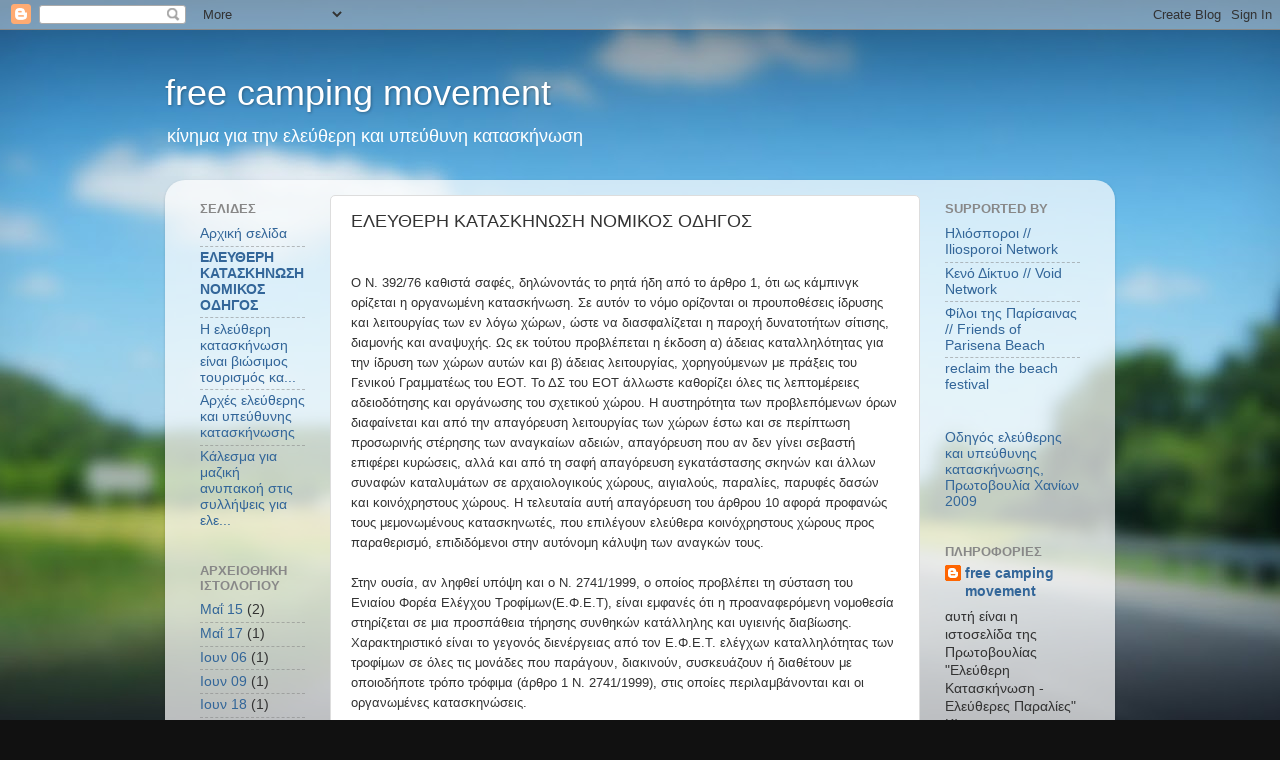

--- FILE ---
content_type: text/html; charset=UTF-8
request_url: https://freecampgr.blogspot.com/p/blog-page.html
body_size: 15185
content:
<!DOCTYPE html>
<html class='v2' dir='ltr' lang='el'>
<head>
<link href='https://www.blogger.com/static/v1/widgets/335934321-css_bundle_v2.css' rel='stylesheet' type='text/css'/>
<meta content='width=1100' name='viewport'/>
<meta content='text/html; charset=UTF-8' http-equiv='Content-Type'/>
<meta content='blogger' name='generator'/>
<link href='https://freecampgr.blogspot.com/favicon.ico' rel='icon' type='image/x-icon'/>
<link href='http://freecampgr.blogspot.com/p/blog-page.html' rel='canonical'/>
<link rel="alternate" type="application/atom+xml" title="free camping movement - Atom" href="https://freecampgr.blogspot.com/feeds/posts/default" />
<link rel="alternate" type="application/rss+xml" title="free camping movement - RSS" href="https://freecampgr.blogspot.com/feeds/posts/default?alt=rss" />
<link rel="service.post" type="application/atom+xml" title="free camping movement - Atom" href="https://www.blogger.com/feeds/225133575624616122/posts/default" />
<!--Can't find substitution for tag [blog.ieCssRetrofitLinks]-->
<meta content='http://freecampgr.blogspot.com/p/blog-page.html' property='og:url'/>
<meta content='ΕΛΕΥΘΕΡΗ ΚΑΤΑΣΚΗΝΩΣΗ ΝΟΜΙΚΟΣ ΟΔΗΓΟΣ' property='og:title'/>
<meta content='  Ο Ν. 392/76 καθιστά σαφές, δηλώνοντάς το ρητά ήδη από το άρθρο 1, ότι ως κάμπινγκ ορίζεται η οργανωμένη κατασκήνωση. Σε αυτόν το νόμο ορίζ...' property='og:description'/>
<title>free camping movement: ΕΛΕΥΘΕΡΗ ΚΑΤΑΣΚΗΝΩΣΗ ΝΟΜΙΚΟΣ ΟΔΗΓΟΣ</title>
<style id='page-skin-1' type='text/css'><!--
/*-----------------------------------------------
Blogger Template Style
Name:     Picture Window
Designer: Blogger
URL:      www.blogger.com
----------------------------------------------- */
/* Content
----------------------------------------------- */
body {
font: normal normal 15px Arial, Tahoma, Helvetica, FreeSans, sans-serif;
color: #333333;
background: #111111 url(//themes.googleusercontent.com/image?id=1OACCYOE0-eoTRTfsBuX1NMN9nz599ufI1Jh0CggPFA_sK80AGkIr8pLtYRpNUKPmwtEa) repeat-x fixed top center;
}
html body .region-inner {
min-width: 0;
max-width: 100%;
width: auto;
}
.content-outer {
font-size: 90%;
}
a:link {
text-decoration:none;
color: #336699;
}
a:visited {
text-decoration:none;
color: #6699cc;
}
a:hover {
text-decoration:underline;
color: #33aaff;
}
.content-outer {
background: transparent none repeat scroll top left;
-moz-border-radius: 0;
-webkit-border-radius: 0;
-goog-ms-border-radius: 0;
border-radius: 0;
-moz-box-shadow: 0 0 0 rgba(0, 0, 0, .15);
-webkit-box-shadow: 0 0 0 rgba(0, 0, 0, .15);
-goog-ms-box-shadow: 0 0 0 rgba(0, 0, 0, .15);
box-shadow: 0 0 0 rgba(0, 0, 0, .15);
margin: 20px auto;
}
.content-inner {
padding: 0;
}
/* Header
----------------------------------------------- */
.header-outer {
background: transparent none repeat-x scroll top left;
_background-image: none;
color: #ffffff;
-moz-border-radius: 0;
-webkit-border-radius: 0;
-goog-ms-border-radius: 0;
border-radius: 0;
}
.Header img, .Header #header-inner {
-moz-border-radius: 0;
-webkit-border-radius: 0;
-goog-ms-border-radius: 0;
border-radius: 0;
}
.header-inner .Header .titlewrapper,
.header-inner .Header .descriptionwrapper {
padding-left: 0;
padding-right: 0;
}
.Header h1 {
font: normal normal 36px Arial, Tahoma, Helvetica, FreeSans, sans-serif;
text-shadow: 1px 1px 3px rgba(0, 0, 0, 0.3);
}
.Header h1 a {
color: #ffffff;
}
.Header .description {
font-size: 130%;
}
/* Tabs
----------------------------------------------- */
.tabs-inner {
margin: .5em 20px 0;
padding: 0;
}
.tabs-inner .section {
margin: 0;
}
.tabs-inner .widget ul {
padding: 0;
background: transparent none repeat scroll bottom;
-moz-border-radius: 0;
-webkit-border-radius: 0;
-goog-ms-border-radius: 0;
border-radius: 0;
}
.tabs-inner .widget li {
border: none;
}
.tabs-inner .widget li a {
display: inline-block;
padding: .5em 1em;
margin-right: .25em;
color: #ffffff;
font: normal normal 15px Arial, Tahoma, Helvetica, FreeSans, sans-serif;
-moz-border-radius: 10px 10px 0 0;
-webkit-border-top-left-radius: 10px;
-webkit-border-top-right-radius: 10px;
-goog-ms-border-radius: 10px 10px 0 0;
border-radius: 10px 10px 0 0;
background: transparent url(https://resources.blogblog.com/blogblog/data/1kt/transparent/black50.png) repeat scroll top left;
border-right: 1px solid transparent;
}
.tabs-inner .widget li:first-child a {
padding-left: 1.25em;
-moz-border-radius-topleft: 10px;
-moz-border-radius-bottomleft: 0;
-webkit-border-top-left-radius: 10px;
-webkit-border-bottom-left-radius: 0;
-goog-ms-border-top-left-radius: 10px;
-goog-ms-border-bottom-left-radius: 0;
border-top-left-radius: 10px;
border-bottom-left-radius: 0;
}
.tabs-inner .widget li.selected a,
.tabs-inner .widget li a:hover {
position: relative;
z-index: 1;
background: transparent url(https://resources.blogblog.com/blogblog/data/1kt/transparent/white80.png) repeat scroll bottom;
color: #336699;
-moz-box-shadow: 0 0 3px rgba(0, 0, 0, .15);
-webkit-box-shadow: 0 0 3px rgba(0, 0, 0, .15);
-goog-ms-box-shadow: 0 0 3px rgba(0, 0, 0, .15);
box-shadow: 0 0 3px rgba(0, 0, 0, .15);
}
/* Headings
----------------------------------------------- */
h2 {
font: bold normal 13px Arial, Tahoma, Helvetica, FreeSans, sans-serif;
text-transform: uppercase;
color: #888888;
margin: .5em 0;
}
/* Main
----------------------------------------------- */
.main-outer {
background: transparent url(https://resources.blogblog.com/blogblog/data/1kt/transparent/white80.png) repeat scroll top left;
-moz-border-radius: 20px 20px 0 0;
-webkit-border-top-left-radius: 20px;
-webkit-border-top-right-radius: 20px;
-webkit-border-bottom-left-radius: 0;
-webkit-border-bottom-right-radius: 0;
-goog-ms-border-radius: 20px 20px 0 0;
border-radius: 20px 20px 0 0;
-moz-box-shadow: 0 1px 3px rgba(0, 0, 0, .15);
-webkit-box-shadow: 0 1px 3px rgba(0, 0, 0, .15);
-goog-ms-box-shadow: 0 1px 3px rgba(0, 0, 0, .15);
box-shadow: 0 1px 3px rgba(0, 0, 0, .15);
}
.main-inner {
padding: 15px 20px 20px;
}
.main-inner .column-center-inner {
padding: 0 0;
}
.main-inner .column-left-inner {
padding-left: 0;
}
.main-inner .column-right-inner {
padding-right: 0;
}
/* Posts
----------------------------------------------- */
h3.post-title {
margin: 0;
font: normal normal 18px Arial, Tahoma, Helvetica, FreeSans, sans-serif;
}
.comments h4 {
margin: 1em 0 0;
font: normal normal 18px Arial, Tahoma, Helvetica, FreeSans, sans-serif;
}
.date-header span {
color: #333333;
}
.post-outer {
background-color: #ffffff;
border: solid 1px #dddddd;
-moz-border-radius: 5px;
-webkit-border-radius: 5px;
border-radius: 5px;
-goog-ms-border-radius: 5px;
padding: 15px 20px;
margin: 0 -20px 20px;
}
.post-body {
line-height: 1.4;
font-size: 110%;
position: relative;
}
.post-header {
margin: 0 0 1.5em;
color: #999999;
line-height: 1.6;
}
.post-footer {
margin: .5em 0 0;
color: #999999;
line-height: 1.6;
}
#blog-pager {
font-size: 140%
}
#comments .comment-author {
padding-top: 1.5em;
border-top: dashed 1px #ccc;
border-top: dashed 1px rgba(128, 128, 128, .5);
background-position: 0 1.5em;
}
#comments .comment-author:first-child {
padding-top: 0;
border-top: none;
}
.avatar-image-container {
margin: .2em 0 0;
}
/* Comments
----------------------------------------------- */
.comments .comments-content .icon.blog-author {
background-repeat: no-repeat;
background-image: url([data-uri]);
}
.comments .comments-content .loadmore a {
border-top: 1px solid #33aaff;
border-bottom: 1px solid #33aaff;
}
.comments .continue {
border-top: 2px solid #33aaff;
}
/* Widgets
----------------------------------------------- */
.widget ul, .widget #ArchiveList ul.flat {
padding: 0;
list-style: none;
}
.widget ul li, .widget #ArchiveList ul.flat li {
border-top: dashed 1px #ccc;
border-top: dashed 1px rgba(128, 128, 128, .5);
}
.widget ul li:first-child, .widget #ArchiveList ul.flat li:first-child {
border-top: none;
}
.widget .post-body ul {
list-style: disc;
}
.widget .post-body ul li {
border: none;
}
/* Footer
----------------------------------------------- */
.footer-outer {
color:#cccccc;
background: transparent url(https://resources.blogblog.com/blogblog/data/1kt/transparent/black50.png) repeat scroll top left;
-moz-border-radius: 0 0 20px 20px;
-webkit-border-top-left-radius: 0;
-webkit-border-top-right-radius: 0;
-webkit-border-bottom-left-radius: 20px;
-webkit-border-bottom-right-radius: 20px;
-goog-ms-border-radius: 0 0 20px 20px;
border-radius: 0 0 20px 20px;
-moz-box-shadow: 0 1px 3px rgba(0, 0, 0, .15);
-webkit-box-shadow: 0 1px 3px rgba(0, 0, 0, .15);
-goog-ms-box-shadow: 0 1px 3px rgba(0, 0, 0, .15);
box-shadow: 0 1px 3px rgba(0, 0, 0, .15);
}
.footer-inner {
padding: 10px 20px 20px;
}
.footer-outer a {
color: #99ccee;
}
.footer-outer a:visited {
color: #77aaee;
}
.footer-outer a:hover {
color: #33aaff;
}
.footer-outer .widget h2 {
color: #aaaaaa;
}
/* Mobile
----------------------------------------------- */
html body.mobile {
height: auto;
}
html body.mobile {
min-height: 480px;
background-size: 100% auto;
}
.mobile .body-fauxcolumn-outer {
background: transparent none repeat scroll top left;
}
html .mobile .mobile-date-outer, html .mobile .blog-pager {
border-bottom: none;
background: transparent url(https://resources.blogblog.com/blogblog/data/1kt/transparent/white80.png) repeat scroll top left;
margin-bottom: 10px;
}
.mobile .date-outer {
background: transparent url(https://resources.blogblog.com/blogblog/data/1kt/transparent/white80.png) repeat scroll top left;
}
.mobile .header-outer, .mobile .main-outer,
.mobile .post-outer, .mobile .footer-outer {
-moz-border-radius: 0;
-webkit-border-radius: 0;
-goog-ms-border-radius: 0;
border-radius: 0;
}
.mobile .content-outer,
.mobile .main-outer,
.mobile .post-outer {
background: inherit;
border: none;
}
.mobile .content-outer {
font-size: 100%;
}
.mobile-link-button {
background-color: #336699;
}
.mobile-link-button a:link, .mobile-link-button a:visited {
color: #ffffff;
}
.mobile-index-contents {
color: #333333;
}
.mobile .tabs-inner .PageList .widget-content {
background: transparent url(https://resources.blogblog.com/blogblog/data/1kt/transparent/white80.png) repeat scroll bottom;
color: #336699;
}
.mobile .tabs-inner .PageList .widget-content .pagelist-arrow {
border-left: 1px solid transparent;
}

--></style>
<style id='template-skin-1' type='text/css'><!--
body {
min-width: 950px;
}
.content-outer, .content-fauxcolumn-outer, .region-inner {
min-width: 950px;
max-width: 950px;
_width: 950px;
}
.main-inner .columns {
padding-left: 150px;
padding-right: 180px;
}
.main-inner .fauxcolumn-center-outer {
left: 150px;
right: 180px;
/* IE6 does not respect left and right together */
_width: expression(this.parentNode.offsetWidth -
parseInt("150px") -
parseInt("180px") + 'px');
}
.main-inner .fauxcolumn-left-outer {
width: 150px;
}
.main-inner .fauxcolumn-right-outer {
width: 180px;
}
.main-inner .column-left-outer {
width: 150px;
right: 100%;
margin-left: -150px;
}
.main-inner .column-right-outer {
width: 180px;
margin-right: -180px;
}
#layout {
min-width: 0;
}
#layout .content-outer {
min-width: 0;
width: 800px;
}
#layout .region-inner {
min-width: 0;
width: auto;
}
body#layout div.add_widget {
padding: 8px;
}
body#layout div.add_widget a {
margin-left: 32px;
}
--></style>
<style>
    body {background-image:url(\/\/themes.googleusercontent.com\/image?id=1OACCYOE0-eoTRTfsBuX1NMN9nz599ufI1Jh0CggPFA_sK80AGkIr8pLtYRpNUKPmwtEa);}
    
@media (max-width: 200px) { body {background-image:url(\/\/themes.googleusercontent.com\/image?id=1OACCYOE0-eoTRTfsBuX1NMN9nz599ufI1Jh0CggPFA_sK80AGkIr8pLtYRpNUKPmwtEa&options=w200);}}
@media (max-width: 400px) and (min-width: 201px) { body {background-image:url(\/\/themes.googleusercontent.com\/image?id=1OACCYOE0-eoTRTfsBuX1NMN9nz599ufI1Jh0CggPFA_sK80AGkIr8pLtYRpNUKPmwtEa&options=w400);}}
@media (max-width: 800px) and (min-width: 401px) { body {background-image:url(\/\/themes.googleusercontent.com\/image?id=1OACCYOE0-eoTRTfsBuX1NMN9nz599ufI1Jh0CggPFA_sK80AGkIr8pLtYRpNUKPmwtEa&options=w800);}}
@media (max-width: 1200px) and (min-width: 801px) { body {background-image:url(\/\/themes.googleusercontent.com\/image?id=1OACCYOE0-eoTRTfsBuX1NMN9nz599ufI1Jh0CggPFA_sK80AGkIr8pLtYRpNUKPmwtEa&options=w1200);}}
/* Last tag covers anything over one higher than the previous max-size cap. */
@media (min-width: 1201px) { body {background-image:url(\/\/themes.googleusercontent.com\/image?id=1OACCYOE0-eoTRTfsBuX1NMN9nz599ufI1Jh0CggPFA_sK80AGkIr8pLtYRpNUKPmwtEa&options=w1600);}}
  </style>
<link href='https://www.blogger.com/dyn-css/authorization.css?targetBlogID=225133575624616122&amp;zx=c04f054e-c1a4-462d-8de2-6aa5c8af93f1' media='none' onload='if(media!=&#39;all&#39;)media=&#39;all&#39;' rel='stylesheet'/><noscript><link href='https://www.blogger.com/dyn-css/authorization.css?targetBlogID=225133575624616122&amp;zx=c04f054e-c1a4-462d-8de2-6aa5c8af93f1' rel='stylesheet'/></noscript>
<meta name='google-adsense-platform-account' content='ca-host-pub-1556223355139109'/>
<meta name='google-adsense-platform-domain' content='blogspot.com'/>

</head>
<body class='loading variant-open'>
<div class='navbar section' id='navbar' name='Navbar'><div class='widget Navbar' data-version='1' id='Navbar1'><script type="text/javascript">
    function setAttributeOnload(object, attribute, val) {
      if(window.addEventListener) {
        window.addEventListener('load',
          function(){ object[attribute] = val; }, false);
      } else {
        window.attachEvent('onload', function(){ object[attribute] = val; });
      }
    }
  </script>
<div id="navbar-iframe-container"></div>
<script type="text/javascript" src="https://apis.google.com/js/platform.js"></script>
<script type="text/javascript">
      gapi.load("gapi.iframes:gapi.iframes.style.bubble", function() {
        if (gapi.iframes && gapi.iframes.getContext) {
          gapi.iframes.getContext().openChild({
              url: 'https://www.blogger.com/navbar/225133575624616122?pa\x3d3774513377232692972\x26origin\x3dhttps://freecampgr.blogspot.com',
              where: document.getElementById("navbar-iframe-container"),
              id: "navbar-iframe"
          });
        }
      });
    </script><script type="text/javascript">
(function() {
var script = document.createElement('script');
script.type = 'text/javascript';
script.src = '//pagead2.googlesyndication.com/pagead/js/google_top_exp.js';
var head = document.getElementsByTagName('head')[0];
if (head) {
head.appendChild(script);
}})();
</script>
</div></div>
<div class='body-fauxcolumns'>
<div class='fauxcolumn-outer body-fauxcolumn-outer'>
<div class='cap-top'>
<div class='cap-left'></div>
<div class='cap-right'></div>
</div>
<div class='fauxborder-left'>
<div class='fauxborder-right'></div>
<div class='fauxcolumn-inner'>
</div>
</div>
<div class='cap-bottom'>
<div class='cap-left'></div>
<div class='cap-right'></div>
</div>
</div>
</div>
<div class='content'>
<div class='content-fauxcolumns'>
<div class='fauxcolumn-outer content-fauxcolumn-outer'>
<div class='cap-top'>
<div class='cap-left'></div>
<div class='cap-right'></div>
</div>
<div class='fauxborder-left'>
<div class='fauxborder-right'></div>
<div class='fauxcolumn-inner'>
</div>
</div>
<div class='cap-bottom'>
<div class='cap-left'></div>
<div class='cap-right'></div>
</div>
</div>
</div>
<div class='content-outer'>
<div class='content-cap-top cap-top'>
<div class='cap-left'></div>
<div class='cap-right'></div>
</div>
<div class='fauxborder-left content-fauxborder-left'>
<div class='fauxborder-right content-fauxborder-right'></div>
<div class='content-inner'>
<header>
<div class='header-outer'>
<div class='header-cap-top cap-top'>
<div class='cap-left'></div>
<div class='cap-right'></div>
</div>
<div class='fauxborder-left header-fauxborder-left'>
<div class='fauxborder-right header-fauxborder-right'></div>
<div class='region-inner header-inner'>
<div class='header section' id='header' name='Κεφαλίδα'><div class='widget Header' data-version='1' id='Header1'>
<div id='header-inner'>
<div class='titlewrapper'>
<h1 class='title'>
<a href='https://freecampgr.blogspot.com/'>
free camping movement
</a>
</h1>
</div>
<div class='descriptionwrapper'>
<p class='description'><span>κίνημα για την ελεύθερη και υπεύθυνη κατασκήνωση</span></p>
</div>
</div>
</div></div>
</div>
</div>
<div class='header-cap-bottom cap-bottom'>
<div class='cap-left'></div>
<div class='cap-right'></div>
</div>
</div>
</header>
<div class='tabs-outer'>
<div class='tabs-cap-top cap-top'>
<div class='cap-left'></div>
<div class='cap-right'></div>
</div>
<div class='fauxborder-left tabs-fauxborder-left'>
<div class='fauxborder-right tabs-fauxborder-right'></div>
<div class='region-inner tabs-inner'>
<div class='tabs no-items section' id='crosscol' name='Σε όλες τις στήλες'></div>
<div class='tabs no-items section' id='crosscol-overflow' name='Cross-Column 2'></div>
</div>
</div>
<div class='tabs-cap-bottom cap-bottom'>
<div class='cap-left'></div>
<div class='cap-right'></div>
</div>
</div>
<div class='main-outer'>
<div class='main-cap-top cap-top'>
<div class='cap-left'></div>
<div class='cap-right'></div>
</div>
<div class='fauxborder-left main-fauxborder-left'>
<div class='fauxborder-right main-fauxborder-right'></div>
<div class='region-inner main-inner'>
<div class='columns fauxcolumns'>
<div class='fauxcolumn-outer fauxcolumn-center-outer'>
<div class='cap-top'>
<div class='cap-left'></div>
<div class='cap-right'></div>
</div>
<div class='fauxborder-left'>
<div class='fauxborder-right'></div>
<div class='fauxcolumn-inner'>
</div>
</div>
<div class='cap-bottom'>
<div class='cap-left'></div>
<div class='cap-right'></div>
</div>
</div>
<div class='fauxcolumn-outer fauxcolumn-left-outer'>
<div class='cap-top'>
<div class='cap-left'></div>
<div class='cap-right'></div>
</div>
<div class='fauxborder-left'>
<div class='fauxborder-right'></div>
<div class='fauxcolumn-inner'>
</div>
</div>
<div class='cap-bottom'>
<div class='cap-left'></div>
<div class='cap-right'></div>
</div>
</div>
<div class='fauxcolumn-outer fauxcolumn-right-outer'>
<div class='cap-top'>
<div class='cap-left'></div>
<div class='cap-right'></div>
</div>
<div class='fauxborder-left'>
<div class='fauxborder-right'></div>
<div class='fauxcolumn-inner'>
</div>
</div>
<div class='cap-bottom'>
<div class='cap-left'></div>
<div class='cap-right'></div>
</div>
</div>
<!-- corrects IE6 width calculation -->
<div class='columns-inner'>
<div class='column-center-outer'>
<div class='column-center-inner'>
<div class='main section' id='main' name='Κύριος'><div class='widget Blog' data-version='1' id='Blog1'>
<div class='blog-posts hfeed'>

          <div class="date-outer">
        

          <div class="date-posts">
        
<div class='post-outer'>
<div class='post hentry uncustomized-post-template' itemprop='blogPost' itemscope='itemscope' itemtype='http://schema.org/BlogPosting'>
<meta content='225133575624616122' itemprop='blogId'/>
<meta content='3774513377232692972' itemprop='postId'/>
<a name='3774513377232692972'></a>
<h3 class='post-title entry-title' itemprop='name'>
ΕΛΕΥΘΕΡΗ ΚΑΤΑΣΚΗΝΩΣΗ ΝΟΜΙΚΟΣ ΟΔΗΓΟΣ
</h3>
<div class='post-header'>
<div class='post-header-line-1'></div>
</div>
<div class='post-body entry-content' id='post-body-3774513377232692972' itemprop='description articleBody'>
<meta content="text/html; charset=utf-8" http-equiv="CONTENT-TYPE"></meta><title></title><meta content="OpenOffice.org 3.1  (Win32)" name="GENERATOR"></meta><style type="text/css">
	<!--
		@page { margin: 0.79in }
		P { margin-bottom: 0.08in }
	-->
</style><br />
<div style="margin-bottom: 0in;"></div><div style="font-family: Arial,Helvetica,sans-serif; margin-bottom: 0in;"><span style="font-size: small;"></span> </div><div style="font-family: Arial,Helvetica,sans-serif; margin-bottom: 0in;"><span style="font-size: small;">Ο Ν. 392/76 καθιστά σαφές, δηλώνοντάς το ρητά ήδη από το άρθρο 1, ότι ως κάμπινγκ ορίζεται η οργανωμένη κατασκήνωση. Σε αυτόν το νόμο ορίζονται οι προυποθέσεις ίδρυσης και λειτουργίας των εν λόγω χώρων, ώστε να διασφαλίζεται η παροχή δυνατοτήτων σίτισης, διαμονής και αναψυχής. Ως εκ τούτου προβλέπεται η έκδοση α) άδειας καταλληλότητας για την ίδρυση των χώρων αυτών και β) άδειας λειτουργίας, χορηγούμενων με πράξεις  του Γενικού Γραμματέως του ΕΟΤ. Το ΔΣ του ΕΟΤ άλλωστε καθορίζει όλες τις λεπτομέρειες αδειοδότησης και οργάνωσης του σχετικού χώρου. Η αυστηρότητα των προβλεπόμενων όρων διαφαίνεται και από την απαγόρευση λειτουργίας των χώρων έστω και σε περίπτωση προσωρινής στέρησης των αναγκαίων αδειών, απαγόρευση που αν δεν γίνει σεβαστή επιφέρει κυρώσεις,  αλλά και από τη σαφή απαγόρευση εγκατάστασης σκηνών και άλλων συναφών καταλυμάτων σε αρχαιολογικούς χώρους, αιγιαλούς, παραλίες, παρυφές δασών και κοινόχρηστους χώρους. Η τελευταία αυτή απαγόρευση του άρθρου 10 αφορά προφανώς τους μεμονωμένους κατασκηνωτές, που επιλέγουν ελεύθερα κοινόχρηστους χώρους προς παραθερισμό, επιδιδόμενοι στην αυτόνομη κάλυψη των αναγκών τους.</span></div><div style="font-family: Arial,Helvetica,sans-serif; margin-bottom: 0in;"><br />
</div><div style="font-family: Arial,Helvetica,sans-serif; margin-bottom: 0in;"><span style="font-size: small;">Στην ουσία, αν ληφθεί υπόψη και ο Ν. 2741/1999, ο οποίος προβλέπει τη σύσταση του Ενιαίου Φορέα Ελέγχου Τροφίμων(Ε.Φ.Ε.Τ), είναι εμφανές ότι η προαναφερόμενη νομοθεσία στηρίζεται σε μια προσπάθεια τήρησης συνθηκών κατάλληλης και υγιεινής διαβίωσης. Χαρακτηριστικό είναι το γεγονός διενέργειας από τον Ε.Φ.Ε.Τ. ελέγχων καταλληλότητας  των τροφίμων σε όλες τις μονάδες που παράγουν, διακινούν, συσκευάζουν ή διαθέτουν με οποιοδήποτε τρόπο τρόφιμα (άρθρο 1 Ν. 2741/1999),  στις οποίες περιλαμβάνονται και οι οργανωμένες κατασκηνώσεις.</span></div><div style="font-family: Arial,Helvetica,sans-serif; margin-bottom: 0in;"><br />
</div><div style="font-family: Arial,Helvetica,sans-serif; margin-bottom: 0in;"><span style="font-size: small;">Επιπλέον τα οργανωμένα </span><span style="font-size: small;"><span lang="en-US">camping</span></span><span style="font-size: small;"> εξυπηρετούν και οικονομικούς σκοπούς σχετιζόμενους με την τουριστική ανάπτυξη. Συγκεκριμένα, σύμφωνα με τον Ν. 2160/1993 (άρθρο 1), ο Ελληνικός Οργανισμός Τουρισμού (ΕΟΤ), που τελεί υπό την εποπτεία του Υπουργού Εθνικής Οικονομίας έχει αρμοδιότητα οργάνωσης, ανάπτυξης και προώθησης του εθνικού τουρισμού. Ο ΕΟΤ είναι ο αρμόδιος φορέας που πέρα από την εκπόνηση μελετών και προγραμμάτων σχετικών με την τουριστική υποδομή και ανάπτυξη  σε πρακτικό επίπεδο κατασκευάζει, εκμεταλλεύεται και εποπτεύει κάθε κατηγορία τουριστικών εγκαταστάσεων. Στα πλαίσια των αρμοδιοτήτων αυτών χορηγεί και τις απαραίτητες και προβλεπόμενες από τον Ν. 392/1976 άδειες για την ίδρυση οργανωμένων κατασκηνώσεων.</span></div><div style="font-family: Arial,Helvetica,sans-serif; margin-bottom: 0in;"><span style="font-size: small;">Στην εν λόγω νομοθεσία θα μπορούσαν να αντιταχθούν τα εξής επιχειρήματα:</span></div><div style="font-family: Arial,Helvetica,sans-serif; margin-bottom: 0in;"><span style="font-size: small;"><br />
</span> </div><div style="font-family: Arial,Helvetica,sans-serif; margin-bottom: 0in;"><span style="font-size: small;"><u>Α) Ο αιγιαλός, οι παραλίες και οι παρυφές δασών ως κοινόχρηστα πράγματα:</u></span></div><div style="font-family: Arial,Helvetica,sans-serif; margin-bottom: 0in;"><span style="font-size: small;">Το άρθρο 10 του Ν. 392/76 απαγορεύει την εγκατάσταση σκηνών σε παραλίες, αιγιαλούς και γενικά κοινόχρηστους χώρους.</span></div><div style="font-family: Arial,Helvetica,sans-serif; margin-bottom: 0in;"><span style="font-size: small;">Βάσει νομολογίας όμως, ΜΠρΑθ. 10691/1997 και των άρθρων 966-968 ΑΚ ως κοινόχρηστα ορίζονται εκείνα τα πράγματα που δεν μπορούν να είναι αντικείμενο οποιασδήποτε συναλλαγής καθώς και κτήσης κατά το ιδιωτικό δίκαιο. Είναι όμως δεκτικά χρήσης από κάθε πρόσωπο. Το δικαίωμα αυτό χρήσης έχει ιδιόρρυθμο χαρακτήρα και απορρέει από την προσωπικότητα του κάθε ατόμου.</span></div><div style="font-family: Arial,Helvetica,sans-serif; margin-bottom: 0in;"><span style="font-size: small;">Η απαγόρευση αυτή χρήσης των κοινόχρηστων χώρων, μέσω κατασκήνωσης εκεί, προσβάλλει το δικαίωμα της προσωπικότητας το οποίο κατοχυρώνεται και συνταγματικά (άρθρο 5 Σ, 57 ΑΚ). Η προσωπικότητα  συνίσταται σε ένα σύνολο αξιών αναπόσπαστα δεμένων με κάθε πρόσωπο, ως ον έχον σωματική, ψυχική, πνευματική και κοινωνική ατομικότητα. Στα απόλυτα προστατευόμενα αγαθά που απαρτίζουν την προσωπικότητα είναι η σωματική και πνευματική  υγεία όπως και η ελευθερία. Το ελεύθερο </span><span style="font-size: small;"><span lang="en-US">camping</span></span><span style="font-size: small;"> συνδέεται άμεσα με τα εν λόγω δικαιώματα, αφού οι κάθε είδους διακοπές αποτελούν τρόπο εξασφάλισης σωματικής και ψυχικής ελευθερίας. Ως εκ τούτου η ελεύθερη επιλογή της τοποθεσίας αποτελεί ελεύθερη έκφραση των εκάστοτε ατομικών αναγκών και φυσικά αναφαίρετο δικαίωμα ως συνδεόμενο με την προσωπικότητα.</span></div><div style="font-family: Arial,Helvetica,sans-serif; margin-bottom: 0in;"><span style="font-size: small;">Το δικαίωμα χρήσης των κοινόχρηστων πραγμάτων αποτελεί επίσης έκφανση του συνταγματικού δικαιώματος στο περιβάλλον (άρθρο 24 Σ). Στο εν λόγω άρθρο ορίζεται ρητά ότι η προστασία του φυσικού περιβάλλοντος αποτελεί υποχρέωση του κράτους και δικαίωμα του καθενός. Η με αριθ.106921/1997 απόφαση του Μον. Πρωτοδικείου Αθηνών, συνεχίζοντας την παράδοση της νομολογίας, δέχεται ότι η προστασία χρήσεως των περιβαλλοντικών αγαθών που εδράζεται στην ΑΚ 57, περιλαμβάνει όχι μόνο το δικαίωμα χρήσεως στην στενή του έννοια αλλά και το δικαίωμα διάσωσης και απόλαυσης των περιβαλλοντικών αγαθών.</span></div><div style="font-family: Arial,Helvetica,sans-serif; margin-bottom: 0in;"><span style="font-size: small;">Ένα σύνολο δικαστικών αποφάσεων κινούνται επίσης προς την ίδια κατεύθυνση προκειμένου να προστατευθεί, με τη λήψη των ασφαλιστικών μέτρων, το δικαίωμα χρήσεως κοινών σε όλους ή κοινόχρηστων πραγμάτων ως περιβαλλοντικών αγαθών, το οποίο και αποτελεί εκδήλωση του δικαιώματος της προσωπικότητας των αιτούντων: ενδεικτικά:  ΜΠρΝαξ 58/1989, ΜΠρΒολ. 1097/1989 , ΜΠρΝαυπλ. 163/1991, ΜΠρΘεσ. 117/1993, ΜπρΑθ. 14316/1995, ΜΠρΙωαννίνων 471/1996.</span></div><div style="font-family: Arial,Helvetica,sans-serif; margin-bottom: 0in;"><span style="font-size: small;">Η τάση αυτή διαμορφώνει την οικολογική διάσταση του δικαιώματος  χρήσεως που απορρέει από τον κοινωνικό σκοπό του δικαιώματος αυτού. Ο κοινωνικός αυτός σκοπός συνίσταται στην κοινή ωφέλεια των περιβαλλοντικών αγαθών. Έτσι θεσμοθετείται άλλωστε και η έννοια της αειφόρου ανάπτυξης (κυρίως μέσω της ΑΚ 281) </span> </div><div style="font-family: Arial,Helvetica,sans-serif; margin-bottom: 0in;"><span style="font-size: small;">Οποιαδήποτε απαγόρευση τέτοιας χρήσης αποτελεί στην ουσία προσβολή του δικαιώματος της προσωπικότητας. Ο μοναδικός περιορισμός του δικαιώματος της προσωπικότητας, ρητά αναφέρεται στο άρθρο 5 του Συντάγματος και συνίσταται στην προστασία των δικαιωμάτων των άλλων και  στην εφαρμογή του Συντάγματος και των χρηστών ηθών. Επιπλέον προβλέπεται (άρθρο 25 Σ) σεβασμός της αρχής της αναλογικότητας σε περίπτωση ανάγκης επιβολής περιορισμών. Η μη ύπαρξη κάποιου από τους αναφερόμενους αυτούς λόγους καθιστά παράνομη την απαγόρευση χρήσης των κοινόχρηστων πραγμάτων, η οποία απαγόρευση συνιστά προσβολή της προσωπικότητας. Στην προκειμένη, το ελεύθερο </span><span style="font-size: small;"><span lang="en-US">camping</span></span><span style="font-size: small;"> δεν συνεπάγεται αυτόματα εκ της φύσεώς του την πρόκληση αρνητικών επιπτώσεων στις κοινωνικές σχέσεις ή στις περιβαλλοντικές συνθήκες, όπως συνηθίζεται να προβάλλεται από τους αντίθετους στην συγκεκριμένη επιλογή κατασκήνωσης. Η απαγόρευσή του προκειμένου να προληφθεί η τυχόν διατάραξη των υπαρχουσών ισορροπιών είναι παράλογη και μη νόμιμη  αφού αποτελεί υπέρμετρο περιορισμό του δικαιώματος της προσωπικότητας στο όνομα μιας πιθανότητας. Επιπλέον με την εν λόγω γενίκευση ακυρώνεται η μοναδικότητα της κάθε προσωπικότητας, θέμα επιλογής της οποίας αποτελεί η εφαρμογή των νομικών διατάξεων και κοινωνικών κανόνων σε κάθε ζήτημα.</span></div><div style="font-family: Arial,Helvetica,sans-serif; margin-bottom: 0in;"><span style="font-size: small;">Να σημειωθεί σε αυτό το σημείο πως η δυνατότητα του κράτους να λαμβάνει προληπτικά μέτρα στο πλαίσιο της αρχής της αειφορίας δεν μπορεί να επηρεάσει το δικαίωμα της ελεύθερης κατασκήνωσης. Αυτό συνάγεται από την ίδια την έννοια της αειφόρου ανάπτυξης, όπως αυτή έχει διαμορφωθεί τόσο από τον ερμηνευτικό συνδυασμό των άρθρων 24 και 106 Συντ, όσο και από τη νομολογία του Συμβουλίου της Επικρατείας. Συγκεκριμένα επιδιώκεται η εξασφάλιση ισοτιμίας μεταξύ των αρχών που απαρτίζουν την αναπτυξιακή διαδικασία, οικονομικής, κοινωνικής και περιβαλλοντικής. Στην περίπτωση όμως του ελεύθερου </span><span style="font-size: small;"><span lang="en-US">camping</span></span><span style="font-size: small;"> δεν τίθεται ζήτημα διατάραξης των τριών αρχών, αφού όχι μόνο το οικονομικό κέρδος δεν αποτελεί κίνητρο, ώστε να απειλούνται οι δυο άλλοι τομείς αλλά η απόλαυση των περιβαλλοντικών αγαθών ωθεί στην επιλογή του συγκεκριμένου παραθερισμού. Άλλωστε δεν μπορεί να αγνοηθεί, όπως προαναφέρθηκε, ο επίσης συνταγματικά κατοχυρωμένος σεβασμός της προσωπικότητας, από τον οποίο απορρέει και η κατοχύρωση του δικαιώματος χρήσης των κοινόχρηστων και περιβαλλοντικών πραγμάτων. Οπότε στην προκειμένη, δεδομένης της μοναδικότητας της κάθε προσωπικότητας, η λύση συνίσταται στη συγκυριακή αντιμετώπιση της εκάστοτε δημιουργηθείσας κατάστασης.</span></div><div style="font-family: Arial,Helvetica,sans-serif; margin-bottom: 0in;"><span style="font-size: small;">Άλλωστε η αρχή της αναλογικότητας επιβάλλει τη λήψη μέτρων προστατευτικών του περιβάλλοντος, σε περίπτωση που κριθούν αναγκαία. Απαράδεκτος είναι ο απόλυτος αποκλεισμός των συνταγματικών αυτών δικαιωμάτων, όπως γίνεται στην περίπτωση της πλήρους απαγόρευσης της ελεύθερης κατασκήνωσης</span></div><div style="font-family: Arial,Helvetica,sans-serif; margin-bottom: 0in;"><span style="font-size: small;">Η παράνομη προσβολή  του δικαιώματος της προσωπικότητας γεννά αξίωση για άρση της προσβολής και παράλειψης αυτής στο μέλλον, η οποία μπορεί να είναι και αντικείμενο προσωρινής δικαστικής προστασίας, όταν συντρέχουν οι προβλεπόμενες για τη λήψη ασφαλιστικών μέτρων προυποθέσεις.</span></div><div style="font-family: Arial,Helvetica,sans-serif; margin-bottom: 0in;"><span style="font-size: small;"><br />
</span> </div><div style="font-family: Arial,Helvetica,sans-serif; margin-bottom: 0in;"><span style="font-size: small;"><br />
</span> </div><div style="font-family: Arial,Helvetica,sans-serif; margin-bottom: 0in;"><span style="font-size: small;"><u>Β) Η οικονομική διάσταση του ζητήματος</u></span></div><div style="font-family: Arial,Helvetica,sans-serif; margin-bottom: 0in;"><span style="font-size: small;"><br />
</span> </div><div style="font-family: Arial,Helvetica,sans-serif; margin-bottom: 0in;"><span style="font-size: small;">Η τουριστική ανάπτυξη αποτελεί βασική πηγή εσόδων. Στα πλαίσια της πολιτικής αυτής επιδιώκεται η τουριστική προβολή της χώρας στο εσωτερικό και το εξωτερικό. Επειδή όμως το εν λόγω πρόγραμμα επηρεάζει ένα πλήθος κατηγοριών ατόμων, επαγγελμάτων, υπηρεσιών και φορέων που εμπλέκονται στην πραγματοποίησή του δεν μπορεί να μείνει ανεπηρέαστο από οικονομικά συμφέροντα και ανάλογες οικονομικές στρατηγικές.</span></div><div style="font-family: Arial,Helvetica,sans-serif; margin-bottom: 0in;"><span style="font-size: small;">Το γεγονός ότι ο ΕΟΤ είναι επιφορτισμένος με την εκπόνηση και την υλοποίηση του προγράμματος τουριστικής ανάπτυξης και ως εκ τούτου είναι και ο αρμόδιος για την έκδοση των αδειών ίδρυσης και λειτουργίας των οργανωμένων κατασκηνώσεων μαρτυρά μια προσπάθεια ένταξης των εν λόγω κατασκηνώσεων στην γενικότερη τουριστική πολιτική, με όποιο οικονομικό όφελος ή ενίσχυση των εθνικών εσόδων συνεπάγεται αυτό. Η εμπλοκή άλλωστε του ΕΟΤ δεν περιορίζεται μόνο στην έκδοση των απαραίτητων αδειών αφού οι υποχρεώσεις του (άρθρο 1 Ν. 2160/1993) περιλαμβάνουν μεταξύ άλλων και την ενασχόληση με το πρόγραμμα της τουριστικής αξιοποίησης διάφορων περιοχών, τον έλεγχο των τουριστικών εγκαταστάσεων και την ενίσχυση όσων αποβλέπουν στην προώθηση των στόχων του, την έγκριση των δαπανών των προγραμμάτων τουριστικής προβολής.</span></div><div style="font-family: Arial,Helvetica,sans-serif; margin-bottom: 0in;"><span style="font-size: small;">Μια τέτοια δραστηριότητα φυσικά είναι νόμιμη και συνταγματικά κατοχυρωμένη αφού η Κυβέρνηση καθορίζει και κατευθύνει τη γενική πολιτική της χώρας (άρθρο 82Σ ), σύμφωνα με τους ορισμούς του Συντάγματος και των νόμων.</span></div><div style="font-family: Arial,Helvetica,sans-serif; margin-bottom: 0in;"><span style="font-size: small;">Η απαγόρευση όμως του ελεύθερου </span><span style="font-size: small;"><span lang="en-US">camping</span></span><span style="font-size: small;"> δεν εναρμονίζεται με το περιεχόμενο του συγκεκριμένου άρθρου.  Η ελεύθερη κατασκήνωση, πέρα από το ότι αποτελεί τρόπο διακοπών με όποιες ευεργετικές συνέπειες οι διακοπές επιφέρουν στην σωματική και ψυχική ισορροπία, αποτελεί και οικονομική επιλογή. Οι οικονομικές δυνατότητες και ο τρόπος διαχείρισης των οικονομικών μέσων που διαθέτει ο καθένας αποτελούν έκφανση του δικαιώματος της προσωπικότητάς του. Ο αποκλεισμός της δυνατότητας της ελεύθερης κατασκήνωσης  συνιστά αποκλεισμό για τους μη διαθέτοντες τα οικονομικά μέσα που απαιτούνται για άλλου είδους διακοπές ή ακόμα και οργανωμένες κατασκηνώσεις, αν και υπάρχει εναλλακτική λύση.</span></div><div style="font-family: Arial,Helvetica,sans-serif; margin-bottom: 0in;"><span style="font-size: small;">Έτσι στην ουσία παραβιάζεται η αρχή της ισότητας του Συντάγματος (άρθρο 4 παρ.2), που προβλέπει ισότητα δικαιωμάτων και υποχρεώσεων. Η ισότητα στην προκειμένη συνίσταται στην παροχή στον καθένα της δυνατότητας αναψυχής και ανάπαυσης αναλογικά πάντα με τις δυνατότητές του. Η αναγόρευση της οικονομικής άνεσης σε κριτήριο απόλαυσης ή όχι ατομικών και κοινωνικών δικαιωμάτων  αποτελεί διάκριση.</span></div><div style="font-family: Arial,Helvetica,sans-serif; margin-bottom: 0in;"><span style="font-size: small;">Άλλωστε οι οικονομικές δυνατότητες συνδέονται άμεσα με την προσωπικότητα κι έτσι οποιαδήποτε άνιση μεταχείριση της τελευταίας βάσει των εκάστοτε οικονομικών μέσων αποτελεί σημαντική προσβολή.</span></div><div style="font-family: Arial,Helvetica,sans-serif; margin-bottom: 0in;"><span style="font-size: small;">Επιπλέον το κράτος δεν διασφαλίζει σε τέτοια περίπτωση την ανεμπόδιστη και αποτελεσματική άσκηση των ατομικών και κοινωνικών δικαιωμάτων, κατά παράβαση του άρθρου 25 του Συντάγματος, όπως και οφείλει να κάνει. </span> </div><div lang="en-US" style="font-family: Arial,Helvetica,sans-serif; margin-bottom: 0in;"><span style="font-size: small;"><br />
</span> </div><span style="font-family: Arial,Helvetica,sans-serif; font-size: small;">ΝΟΜΙΚΗ ΟΜΑΔΑ </span><span style="font-family: Times New Roman,serif; font-size: small;">210-3211490</span><br />
<div lang="en-US" style="margin-bottom: 0in;"><br />
</div>
<div style='clear: both;'></div>
</div>
<div class='post-footer'>
<div class='post-footer-line post-footer-line-1'>
<span class='post-author vcard'>
</span>
<span class='post-timestamp'>
</span>
<span class='post-comment-link'>
</span>
<span class='post-icons'>
<span class='item-control blog-admin pid-1279229218'>
<a href='https://www.blogger.com/page-edit.g?blogID=225133575624616122&pageID=3774513377232692972&from=pencil' title='Επεξεργασία σελίδας'>
<img alt='' class='icon-action' height='18' src='https://resources.blogblog.com/img/icon18_edit_allbkg.gif' width='18'/>
</a>
</span>
</span>
<div class='post-share-buttons goog-inline-block'>
</div>
</div>
<div class='post-footer-line post-footer-line-2'>
<span class='post-labels'>
</span>
</div>
<div class='post-footer-line post-footer-line-3'>
<span class='post-location'>
</span>
</div>
</div>
</div>
<div class='comments' id='comments'>
<a name='comments'></a>
</div>
</div>

        </div></div>
      
</div>
<div class='blog-pager' id='blog-pager'>
<a class='home-link' href='https://freecampgr.blogspot.com/'>Αρχική σελίδα</a>
</div>
<div class='clear'></div>
<div class='blog-feeds'>
<div class='feed-links'>
Εγγραφή σε:
<a class='feed-link' href='https://freecampgr.blogspot.com/feeds/posts/default' target='_blank' type='application/atom+xml'>Σχόλια (Atom)</a>
</div>
</div>
</div></div>
</div>
</div>
<div class='column-left-outer'>
<div class='column-left-inner'>
<aside>
<div class='sidebar section' id='sidebar-left-1'><div class='widget PageList' data-version='1' id='PageList1'>
<h2>Σελίδες</h2>
<div class='widget-content'>
<ul>
<li>
<a href='https://freecampgr.blogspot.com/'>Αρχική σελίδα</a>
</li>
<li class='selected'>
<a href='https://freecampgr.blogspot.com/p/blog-page.html'>ΕΛΕΥΘΕΡΗ ΚΑΤΑΣΚΗΝΩΣΗ ΝΟΜΙΚΟΣ ΟΔΗΓΟΣ</a>
</li>
<li>
<a href='https://freecampgr.blogspot.com/p/blog-page_07.html'>Η ελεύθερη κατασκήνωση είναι βιώσιμος τουρισμός κα...</a>
</li>
<li>
<a href='https://freecampgr.blogspot.com/p/blog-page_7087.html'>Αρχές ελεύθερης και υπεύθυνης κατασκήνωσης</a>
</li>
<li>
<a href='https://freecampgr.blogspot.com/p/blog-page_8552.html'>Κάλεσμα για μαζική ανυπακοή στις συλλήψεις για ελε...</a>
</li>
</ul>
<div class='clear'></div>
</div>
</div><div class='widget BlogArchive' data-version='1' id='BlogArchive1'>
<h2>Αρχειοθήκη ιστολογίου</h2>
<div class='widget-content'>
<div id='ArchiveList'>
<div id='BlogArchive1_ArchiveList'>
<ul class='flat'>
<li class='archivedate'>
<a href='https://freecampgr.blogspot.com/2010_05_15_archive.html'>Μαΐ 15</a> (2)
      </li>
<li class='archivedate'>
<a href='https://freecampgr.blogspot.com/2010_05_17_archive.html'>Μαΐ 17</a> (1)
      </li>
<li class='archivedate'>
<a href='https://freecampgr.blogspot.com/2010_06_06_archive.html'>Ιουν 06</a> (1)
      </li>
<li class='archivedate'>
<a href='https://freecampgr.blogspot.com/2010_06_09_archive.html'>Ιουν 09</a> (1)
      </li>
<li class='archivedate'>
<a href='https://freecampgr.blogspot.com/2010_06_18_archive.html'>Ιουν 18</a> (1)
      </li>
<li class='archivedate'>
<a href='https://freecampgr.blogspot.com/2010_07_19_archive.html'>Ιουλ 19</a> (1)
      </li>
<li class='archivedate'>
<a href='https://freecampgr.blogspot.com/2010_10_07_archive.html'>Οκτ 07</a> (1)
      </li>
</ul>
</div>
</div>
<div class='clear'></div>
</div>
</div></div>
</aside>
</div>
</div>
<div class='column-right-outer'>
<div class='column-right-inner'>
<aside>
<div class='sidebar section' id='sidebar-right-1'><div class='widget LinkList' data-version='1' id='LinkList1'>
<h2>supported by</h2>
<div class='widget-content'>
<ul>
<li><a href='http://www.iliosporoi.net/'>Ηλιόσποροι // Iliosporoi Network</a></li>
<li><a href='http://voidnetwork.blogspot.com/'>Κενό Δίκτυο // Void Network</a></li>
<li><a href='http://parisena.blogspot.com/'>Φίλοι της Παρίσαινας // Friends of Parisena Beach</a></li>
<li><a href='http://www.myspace.com/reclaimthebeachfestival'>reclaim the beach festival</a></li>
</ul>
<div class='clear'></div>
</div>
</div><div class='widget LinkList' data-version='1' id='LinkList2'>
<div class='widget-content'>
<ul>
<li><a href='http://www.scribd.com/doc/17070874/Free-Camping-Guide'>Οδηγός ελεύθερης και υπεύθυνης κατασκήνωσης, Πρωτοβουλία Χανίων 2009</a></li>
</ul>
<div class='clear'></div>
</div>
</div><div class='widget Profile' data-version='1' id='Profile1'>
<h2>Πληροφορίες</h2>
<div class='widget-content'>
<dl class='profile-datablock'>
<dt class='profile-data'>
<a class='profile-name-link g-profile' href='https://www.blogger.com/profile/09363140534627257779' rel='author' style='background-image: url(//www.blogger.com/img/logo-16.png);'>
free camping movement
</a>
</dt>
<dd class='profile-textblock'>αυτή είναι η ιστοσελίδα της Πρωτοβουλίας "Ελεύθερη Κατασκήνωση - Ελεύθερες Παραλίες"
Κίνημα για την ελεύθερη και υπεύθυνη κατασκήνωση
για επικοινωνία freecamp.gr(at)gmail.com
iliosporoi(at)yahoo.gr
voidinternational(at)gmail.com</dd>
</dl>
<a class='profile-link' href='https://www.blogger.com/profile/09363140534627257779' rel='author'>Προβολή πλήρους προφίλ</a>
<div class='clear'></div>
</div>
</div></div>
</aside>
</div>
</div>
</div>
<div style='clear: both'></div>
<!-- columns -->
</div>
<!-- main -->
</div>
</div>
<div class='main-cap-bottom cap-bottom'>
<div class='cap-left'></div>
<div class='cap-right'></div>
</div>
</div>
<footer>
<div class='footer-outer'>
<div class='footer-cap-top cap-top'>
<div class='cap-left'></div>
<div class='cap-right'></div>
</div>
<div class='fauxborder-left footer-fauxborder-left'>
<div class='fauxborder-right footer-fauxborder-right'></div>
<div class='region-inner footer-inner'>
<div class='foot no-items section' id='footer-1'></div>
<table border='0' cellpadding='0' cellspacing='0' class='section-columns columns-2'>
<tbody>
<tr>
<td class='first columns-cell'>
<div class='foot no-items section' id='footer-2-1'></div>
</td>
<td class='columns-cell'>
<div class='foot no-items section' id='footer-2-2'></div>
</td>
</tr>
</tbody>
</table>
<!-- outside of the include in order to lock Attribution widget -->
<div class='foot section' id='footer-3' name='Υποσέλιδο'><div class='widget Attribution' data-version='1' id='Attribution1'>
<div class='widget-content' style='text-align: center;'>
Θέμα Παράθυρο εικόνας. Από το <a href='https://www.blogger.com' target='_blank'>Blogger</a>.
</div>
<div class='clear'></div>
</div></div>
</div>
</div>
<div class='footer-cap-bottom cap-bottom'>
<div class='cap-left'></div>
<div class='cap-right'></div>
</div>
</div>
</footer>
<!-- content -->
</div>
</div>
<div class='content-cap-bottom cap-bottom'>
<div class='cap-left'></div>
<div class='cap-right'></div>
</div>
</div>
</div>
<script type='text/javascript'>
    window.setTimeout(function() {
        document.body.className = document.body.className.replace('loading', '');
      }, 10);
  </script>

<script type="text/javascript" src="https://www.blogger.com/static/v1/widgets/3845888474-widgets.js"></script>
<script type='text/javascript'>
window['__wavt'] = 'AOuZoY5J1GHjPnbLemyCbXrfviElAIrMHA:1768835310929';_WidgetManager._Init('//www.blogger.com/rearrange?blogID\x3d225133575624616122','//freecampgr.blogspot.com/p/blog-page.html','225133575624616122');
_WidgetManager._SetDataContext([{'name': 'blog', 'data': {'blogId': '225133575624616122', 'title': 'free camping movement', 'url': 'https://freecampgr.blogspot.com/p/blog-page.html', 'canonicalUrl': 'http://freecampgr.blogspot.com/p/blog-page.html', 'homepageUrl': 'https://freecampgr.blogspot.com/', 'searchUrl': 'https://freecampgr.blogspot.com/search', 'canonicalHomepageUrl': 'http://freecampgr.blogspot.com/', 'blogspotFaviconUrl': 'https://freecampgr.blogspot.com/favicon.ico', 'bloggerUrl': 'https://www.blogger.com', 'hasCustomDomain': false, 'httpsEnabled': true, 'enabledCommentProfileImages': true, 'gPlusViewType': 'FILTERED_POSTMOD', 'adultContent': false, 'analyticsAccountNumber': '', 'encoding': 'UTF-8', 'locale': 'el', 'localeUnderscoreDelimited': 'el', 'languageDirection': 'ltr', 'isPrivate': false, 'isMobile': false, 'isMobileRequest': false, 'mobileClass': '', 'isPrivateBlog': false, 'isDynamicViewsAvailable': true, 'feedLinks': '\x3clink rel\x3d\x22alternate\x22 type\x3d\x22application/atom+xml\x22 title\x3d\x22free camping movement - Atom\x22 href\x3d\x22https://freecampgr.blogspot.com/feeds/posts/default\x22 /\x3e\n\x3clink rel\x3d\x22alternate\x22 type\x3d\x22application/rss+xml\x22 title\x3d\x22free camping movement - RSS\x22 href\x3d\x22https://freecampgr.blogspot.com/feeds/posts/default?alt\x3drss\x22 /\x3e\n\x3clink rel\x3d\x22service.post\x22 type\x3d\x22application/atom+xml\x22 title\x3d\x22free camping movement - Atom\x22 href\x3d\x22https://www.blogger.com/feeds/225133575624616122/posts/default\x22 /\x3e\n', 'meTag': '', 'adsenseHostId': 'ca-host-pub-1556223355139109', 'adsenseHasAds': false, 'adsenseAutoAds': false, 'boqCommentIframeForm': true, 'loginRedirectParam': '', 'view': '', 'dynamicViewsCommentsSrc': '//www.blogblog.com/dynamicviews/4224c15c4e7c9321/js/comments.js', 'dynamicViewsScriptSrc': '//www.blogblog.com/dynamicviews/f9a985b7a2d28680', 'plusOneApiSrc': 'https://apis.google.com/js/platform.js', 'disableGComments': true, 'interstitialAccepted': false, 'sharing': {'platforms': [{'name': '\u039b\u03ae\u03c8\u03b7 \u03c3\u03c5\u03bd\u03b4\u03ad\u03c3\u03bc\u03bf\u03c5', 'key': 'link', 'shareMessage': '\u039b\u03ae\u03c8\u03b7 \u03c3\u03c5\u03bd\u03b4\u03ad\u03c3\u03bc\u03bf\u03c5', 'target': ''}, {'name': 'Facebook', 'key': 'facebook', 'shareMessage': '\u039a\u03bf\u03b9\u03bd\u03bf\u03c0\u03bf\u03af\u03b7\u03c3\u03b7 \u03c3\u03c4\u03bf Facebook', 'target': 'facebook'}, {'name': 'BlogThis!', 'key': 'blogThis', 'shareMessage': 'BlogThis!', 'target': 'blog'}, {'name': 'X', 'key': 'twitter', 'shareMessage': '\u039a\u03bf\u03b9\u03bd\u03bf\u03c0\u03bf\u03af\u03b7\u03c3\u03b7 \u03c3\u03c4\u03bf X', 'target': 'twitter'}, {'name': 'Pinterest', 'key': 'pinterest', 'shareMessage': '\u039a\u03bf\u03b9\u03bd\u03bf\u03c0\u03bf\u03af\u03b7\u03c3\u03b7 \u03c3\u03c4\u03bf Pinterest', 'target': 'pinterest'}, {'name': '\u0397\u03bb\u03b5\u03ba\u03c4\u03c1\u03bf\u03bd\u03b9\u03ba\u03cc \u03c4\u03b1\u03c7\u03c5\u03b4\u03c1\u03bf\u03bc\u03b5\u03af\u03bf', 'key': 'email', 'shareMessage': '\u0397\u03bb\u03b5\u03ba\u03c4\u03c1\u03bf\u03bd\u03b9\u03ba\u03cc \u03c4\u03b1\u03c7\u03c5\u03b4\u03c1\u03bf\u03bc\u03b5\u03af\u03bf', 'target': 'email'}], 'disableGooglePlus': true, 'googlePlusShareButtonWidth': 0, 'googlePlusBootstrap': '\x3cscript type\x3d\x22text/javascript\x22\x3ewindow.___gcfg \x3d {\x27lang\x27: \x27el\x27};\x3c/script\x3e'}, 'hasCustomJumpLinkMessage': false, 'jumpLinkMessage': '\u0394\u03b9\u03b1\u03b2\u03ac\u03c3\u03c4\u03b5 \u03c0\u03b5\u03c1\u03b9\u03c3\u03c3\u03cc\u03c4\u03b5\u03c1\u03b1', 'pageType': 'static_page', 'pageId': '3774513377232692972', 'pageName': '\u0395\u039b\u0395\u03a5\u0398\u0395\u03a1\u0397 \u039a\u0391\u03a4\u0391\u03a3\u039a\u0397\u039d\u03a9\u03a3\u0397 \u039d\u039f\u039c\u0399\u039a\u039f\u03a3 \u039f\u0394\u0397\u0393\u039f\u03a3', 'pageTitle': 'free camping movement: \u0395\u039b\u0395\u03a5\u0398\u0395\u03a1\u0397 \u039a\u0391\u03a4\u0391\u03a3\u039a\u0397\u039d\u03a9\u03a3\u0397 \u039d\u039f\u039c\u0399\u039a\u039f\u03a3 \u039f\u0394\u0397\u0393\u039f\u03a3'}}, {'name': 'features', 'data': {}}, {'name': 'messages', 'data': {'edit': '\u0395\u03c0\u03b5\u03be\u03b5\u03c1\u03b3\u03b1\u03c3\u03af\u03b1', 'linkCopiedToClipboard': '\u039f \u03c3\u03cd\u03bd\u03b4\u03b5\u03c3\u03bc\u03bf\u03c2 \u03b1\u03bd\u03c4\u03b9\u03b3\u03c1\u03ac\u03c6\u03b7\u03ba\u03b5 \u03c3\u03c4\u03bf \u03c0\u03c1\u03cc\u03c7\u03b5\u03b9\u03c1\u03bf!', 'ok': '\u039f\u039a', 'postLink': '\u03a3\u03cd\u03bd\u03b4\u03b5\u03c3\u03bc\u03bf\u03c2 \u03b1\u03bd\u03ac\u03c1\u03c4\u03b7\u03c3\u03b7\u03c2'}}, {'name': 'template', 'data': {'name': 'Picture Window', 'localizedName': '\u03a0\u03b1\u03c1\u03ac\u03b8\u03c5\u03c1\u03bf \u03b5\u03b9\u03ba\u03cc\u03bd\u03b1\u03c2', 'isResponsive': false, 'isAlternateRendering': false, 'isCustom': false, 'variant': 'open', 'variantId': 'open'}}, {'name': 'view', 'data': {'classic': {'name': 'classic', 'url': '?view\x3dclassic'}, 'flipcard': {'name': 'flipcard', 'url': '?view\x3dflipcard'}, 'magazine': {'name': 'magazine', 'url': '?view\x3dmagazine'}, 'mosaic': {'name': 'mosaic', 'url': '?view\x3dmosaic'}, 'sidebar': {'name': 'sidebar', 'url': '?view\x3dsidebar'}, 'snapshot': {'name': 'snapshot', 'url': '?view\x3dsnapshot'}, 'timeslide': {'name': 'timeslide', 'url': '?view\x3dtimeslide'}, 'isMobile': false, 'title': '\u0395\u039b\u0395\u03a5\u0398\u0395\u03a1\u0397 \u039a\u0391\u03a4\u0391\u03a3\u039a\u0397\u039d\u03a9\u03a3\u0397 \u039d\u039f\u039c\u0399\u039a\u039f\u03a3 \u039f\u0394\u0397\u0393\u039f\u03a3', 'description': '  \u039f \u039d. 392/76 \u03ba\u03b1\u03b8\u03b9\u03c3\u03c4\u03ac \u03c3\u03b1\u03c6\u03ad\u03c2, \u03b4\u03b7\u03bb\u03ce\u03bd\u03bf\u03bd\u03c4\u03ac\u03c2 \u03c4\u03bf \u03c1\u03b7\u03c4\u03ac \u03ae\u03b4\u03b7 \u03b1\u03c0\u03cc \u03c4\u03bf \u03ac\u03c1\u03b8\u03c1\u03bf 1, \u03cc\u03c4\u03b9 \u03c9\u03c2 \u03ba\u03ac\u03bc\u03c0\u03b9\u03bd\u03b3\u03ba \u03bf\u03c1\u03af\u03b6\u03b5\u03c4\u03b1\u03b9 \u03b7 \u03bf\u03c1\u03b3\u03b1\u03bd\u03c9\u03bc\u03ad\u03bd\u03b7 \u03ba\u03b1\u03c4\u03b1\u03c3\u03ba\u03ae\u03bd\u03c9\u03c3\u03b7. \u03a3\u03b5 \u03b1\u03c5\u03c4\u03cc\u03bd \u03c4\u03bf \u03bd\u03cc\u03bc\u03bf \u03bf\u03c1\u03af\u03b6...', 'url': 'https://freecampgr.blogspot.com/p/blog-page.html', 'type': 'item', 'isSingleItem': true, 'isMultipleItems': false, 'isError': false, 'isPage': true, 'isPost': false, 'isHomepage': false, 'isArchive': false, 'isLabelSearch': false, 'pageId': 3774513377232692972}}]);
_WidgetManager._RegisterWidget('_NavbarView', new _WidgetInfo('Navbar1', 'navbar', document.getElementById('Navbar1'), {}, 'displayModeFull'));
_WidgetManager._RegisterWidget('_HeaderView', new _WidgetInfo('Header1', 'header', document.getElementById('Header1'), {}, 'displayModeFull'));
_WidgetManager._RegisterWidget('_BlogView', new _WidgetInfo('Blog1', 'main', document.getElementById('Blog1'), {'cmtInteractionsEnabled': false, 'lightboxEnabled': true, 'lightboxModuleUrl': 'https://www.blogger.com/static/v1/jsbin/3070809434-lbx__el.js', 'lightboxCssUrl': 'https://www.blogger.com/static/v1/v-css/828616780-lightbox_bundle.css'}, 'displayModeFull'));
_WidgetManager._RegisterWidget('_PageListView', new _WidgetInfo('PageList1', 'sidebar-left-1', document.getElementById('PageList1'), {'title': '\u03a3\u03b5\u03bb\u03af\u03b4\u03b5\u03c2', 'links': [{'isCurrentPage': false, 'href': 'https://freecampgr.blogspot.com/', 'title': '\u0391\u03c1\u03c7\u03b9\u03ba\u03ae \u03c3\u03b5\u03bb\u03af\u03b4\u03b1'}, {'isCurrentPage': true, 'href': 'https://freecampgr.blogspot.com/p/blog-page.html', 'id': '3774513377232692972', 'title': '\u0395\u039b\u0395\u03a5\u0398\u0395\u03a1\u0397 \u039a\u0391\u03a4\u0391\u03a3\u039a\u0397\u039d\u03a9\u03a3\u0397 \u039d\u039f\u039c\u0399\u039a\u039f\u03a3 \u039f\u0394\u0397\u0393\u039f\u03a3'}, {'isCurrentPage': false, 'href': 'https://freecampgr.blogspot.com/p/blog-page_07.html', 'id': '6589092288225271284', 'title': '\u0397 \u03b5\u03bb\u03b5\u03cd\u03b8\u03b5\u03c1\u03b7 \u03ba\u03b1\u03c4\u03b1\u03c3\u03ba\u03ae\u03bd\u03c9\u03c3\u03b7 \u03b5\u03af\u03bd\u03b1\u03b9 \u03b2\u03b9\u03ce\u03c3\u03b9\u03bc\u03bf\u03c2 \u03c4\u03bf\u03c5\u03c1\u03b9\u03c3\u03bc\u03cc\u03c2 \u03ba\u03b1...'}, {'isCurrentPage': false, 'href': 'https://freecampgr.blogspot.com/p/blog-page_7087.html', 'id': '4810504842837524353', 'title': '\u0391\u03c1\u03c7\u03ad\u03c2 \u03b5\u03bb\u03b5\u03cd\u03b8\u03b5\u03c1\u03b7\u03c2 \u03ba\u03b1\u03b9 \u03c5\u03c0\u03b5\u03cd\u03b8\u03c5\u03bd\u03b7\u03c2 \u03ba\u03b1\u03c4\u03b1\u03c3\u03ba\u03ae\u03bd\u03c9\u03c3\u03b7\u03c2'}, {'isCurrentPage': false, 'href': 'https://freecampgr.blogspot.com/p/blog-page_8552.html', 'id': '5423915079161884378', 'title': '\u039a\u03ac\u03bb\u03b5\u03c3\u03bc\u03b1 \u03b3\u03b9\u03b1 \u03bc\u03b1\u03b6\u03b9\u03ba\u03ae \u03b1\u03bd\u03c5\u03c0\u03b1\u03ba\u03bf\u03ae \u03c3\u03c4\u03b9\u03c2 \u03c3\u03c5\u03bb\u03bb\u03ae\u03c8\u03b5\u03b9\u03c2 \u03b3\u03b9\u03b1 \u03b5\u03bb\u03b5...'}], 'mobile': false, 'showPlaceholder': true, 'hasCurrentPage': true}, 'displayModeFull'));
_WidgetManager._RegisterWidget('_BlogArchiveView', new _WidgetInfo('BlogArchive1', 'sidebar-left-1', document.getElementById('BlogArchive1'), {'languageDirection': 'ltr', 'loadingMessage': '\u03a6\u03cc\u03c1\u03c4\u03c9\u03c3\u03b7\x26hellip;'}, 'displayModeFull'));
_WidgetManager._RegisterWidget('_LinkListView', new _WidgetInfo('LinkList1', 'sidebar-right-1', document.getElementById('LinkList1'), {}, 'displayModeFull'));
_WidgetManager._RegisterWidget('_LinkListView', new _WidgetInfo('LinkList2', 'sidebar-right-1', document.getElementById('LinkList2'), {}, 'displayModeFull'));
_WidgetManager._RegisterWidget('_ProfileView', new _WidgetInfo('Profile1', 'sidebar-right-1', document.getElementById('Profile1'), {}, 'displayModeFull'));
_WidgetManager._RegisterWidget('_AttributionView', new _WidgetInfo('Attribution1', 'footer-3', document.getElementById('Attribution1'), {}, 'displayModeFull'));
</script>
</body>
</html>